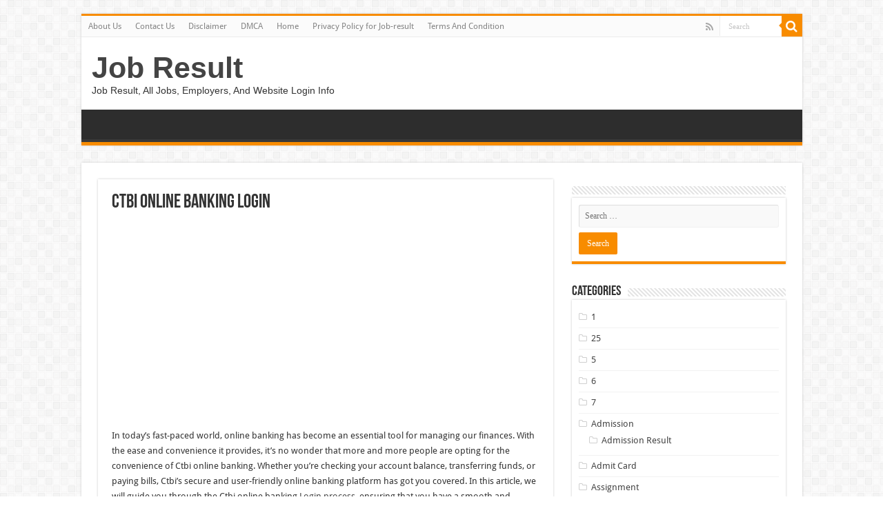

--- FILE ---
content_type: text/html; charset=UTF-8
request_url: https://job-result.com/ctbi-online-banking-login/
body_size: 24479
content:
<!DOCTYPE html><html lang="en-US" prefix="og: https://ogp.me/ns#" prefix="og: http://ogp.me/ns#"><head><meta charset="UTF-8" /><link rel="pingback" href="https://job-result.com/xmlrpc.php" /><meta property="og:title" content="Ctbi Online Banking Login - Job Result"/><meta property="og:type" content="article"/><meta property="og:description" content="In today's fast-paced world, online banking has become an essential tool for managing our finances."/><meta property="og:url" content="https://job-result.com/ctbi-online-banking-login/"/><meta property="og:site_name" content="Job Result"/><meta property="og:image" content="https://job-result.com/wp-content/uploads/2023/09/1694369961Ctbi_Online_Banking_Login.png" /><title>Ctbi Online Banking Login</title><meta name="description" content="In today&#039;s fast-paced world, online banking has become an essential tool for managing our finances. With the ease and convenience it provides, it&#039;s no wonder"/><meta name="robots" content="follow, index, max-snippet:-1, max-video-preview:-1, max-image-preview:large"/><link rel="canonical" href="https://job-result.com/ctbi-online-banking-login/" /><meta property="og:locale" content="en_US" /><meta property="og:type" content="article" /><meta property="og:title" content="Ctbi Online Banking Login" /><meta property="og:description" content="In today&#039;s fast-paced world, online banking has become an essential tool for managing our finances. With the ease and convenience it provides, it&#039;s no wonder" /><meta property="og:url" content="https://job-result.com/ctbi-online-banking-login/" /><meta property="og:site_name" content="Job Result" /><meta property="article:publisher" content="https://www.facebook.com/jobnews24hour" /><meta property="article:author" content="https://www.facebook.com/mehedidreams" /><meta property="article:section" content="Login Page" /><meta property="og:updated_time" content="2025-08-23T08:34:31+06:00" /><meta property="article:published_time" content="2024-02-21T11:12:43+06:00" /><meta property="article:modified_time" content="2025-08-23T08:34:31+06:00" /><meta name="twitter:card" content="summary_large_image" /><meta name="twitter:title" content="Ctbi Online Banking Login" /><meta name="twitter:description" content="In today&#039;s fast-paced world, online banking has become an essential tool for managing our finances. With the ease and convenience it provides, it&#039;s no wonder" /><meta name="twitter:site" content="@login" /><meta name="twitter:creator" content="@login" /><meta name="twitter:label1" content="Written by" /><meta name="twitter:data1" content="Md Mehedi Hasan" /><meta name="twitter:label2" content="Time to read" /><meta name="twitter:data2" content="7 minutes" /> <script type="application/ld+json" class="rank-math-schema">{"@context":"https://schema.org","@graph":[{"@type":"Place","@id":"https://job-result.com/#place","address":{"@type":"PostalAddress","streetAddress":"C O MD Kalam Uddin near Chatra High","addressLocality":"School Uttorpara Horipur Chatra Shibganj","addressRegion":"Chapainawabganj","postalCode":"6341","addressCountry":"Bangladesh"}},{"@type":"Organization","@id":"https://job-result.com/#organization","name":"Job Result","url":"https://job-result.com","sameAs":["https://www.facebook.com/jobnews24hour","https://twitter.com/login"],"email":"mehedi.msa2590@gmail.com","address":{"@type":"PostalAddress","streetAddress":"C O MD Kalam Uddin near Chatra High","addressLocality":"School Uttorpara Horipur Chatra Shibganj","addressRegion":"Chapainawabganj","postalCode":"6341","addressCountry":"Bangladesh"},"logo":{"@type":"ImageObject","@id":"https://job-result.com/#logo","url":"https://job-result.com/wp-content/uploads/2024/03/logo-color-1.png","contentUrl":"https://job-result.com/wp-content/uploads/2024/03/logo-color-1.png","caption":"Job Result","inLanguage":"en-US"},"location":{"@id":"https://job-result.com/#place"}},{"@type":"WebSite","@id":"https://job-result.com/#website","url":"https://job-result.com","name":"Job Result","alternateName":"JobResult","publisher":{"@id":"https://job-result.com/#organization"},"inLanguage":"en-US"},{"@type":"ImageObject","@id":"https://job-result.com/wp-content/uploads/2023/09/1694369961Ctbi_Online_Banking_Login.png","url":"https://job-result.com/wp-content/uploads/2023/09/1694369961Ctbi_Online_Banking_Login.png","width":"300","height":"100","caption":"Ctbi Online Banking Login","inLanguage":"en-US"},{"@type":"BreadcrumbList","@id":"https://job-result.com/ctbi-online-banking-login/#breadcrumb","itemListElement":[{"@type":"ListItem","position":"1","item":{"@id":"https://job-result.com","name":"Home"}},{"@type":"ListItem","position":"2","item":{"@id":"https://job-result.com/category/login-page/","name":"Login Page"}},{"@type":"ListItem","position":"3","item":{"@id":"https://job-result.com/ctbi-online-banking-login/","name":"Ctbi Online Banking Login"}}]},{"@type":"WebPage","@id":"https://job-result.com/ctbi-online-banking-login/#webpage","url":"https://job-result.com/ctbi-online-banking-login/","name":"Ctbi Online Banking Login","datePublished":"2024-02-21T11:12:43+06:00","dateModified":"2025-08-23T08:34:31+06:00","isPartOf":{"@id":"https://job-result.com/#website"},"primaryImageOfPage":{"@id":"https://job-result.com/wp-content/uploads/2023/09/1694369961Ctbi_Online_Banking_Login.png"},"inLanguage":"en-US","breadcrumb":{"@id":"https://job-result.com/ctbi-online-banking-login/#breadcrumb"}},{"@type":"Person","@id":"https://job-result.com/author/login/","name":"Md Mehedi Hasan","url":"https://job-result.com/author/login/","image":{"@type":"ImageObject","@id":"https://job-result.com/wp-content/litespeed/avatar/ced2ce4395f850dd44ff9b559a1abe89.jpg?ver=1769004942","url":"https://job-result.com/wp-content/litespeed/avatar/ced2ce4395f850dd44ff9b559a1abe89.jpg?ver=1769004942","caption":"Md Mehedi Hasan","inLanguage":"en-US"},"sameAs":["https://www.facebook.com/mehedidreams"],"worksFor":{"@id":"https://job-result.com/#organization"}},{"@type":"Article","headline":"Ctbi Online Banking Login","datePublished":"2024-02-21T11:12:43+06:00","dateModified":"2025-08-23T08:34:31+06:00","articleSection":"How To, Login Page","author":{"@id":"https://job-result.com/author/login/","name":"Md Mehedi Hasan"},"publisher":{"@id":"https://job-result.com/#organization"},"description":"In today&#039;s fast-paced world, online banking has become an essential tool for managing our finances. With the ease and convenience it provides, it&#039;s no wonder","name":"Ctbi Online Banking Login","@id":"https://job-result.com/ctbi-online-banking-login/#richSnippet","isPartOf":{"@id":"https://job-result.com/ctbi-online-banking-login/#webpage"},"image":{"@id":"https://job-result.com/wp-content/uploads/2023/09/1694369961Ctbi_Online_Banking_Login.png"},"inLanguage":"en-US","mainEntityOfPage":{"@id":"https://job-result.com/ctbi-online-banking-login/#webpage"}}]}</script> <link rel='dns-prefetch' href='//www.googletagmanager.com' /><link rel='dns-prefetch' href='//stats.wp.com' /><link rel='dns-prefetch' href='//fonts.googleapis.com' /><link rel="alternate" type="application/rss+xml" title="Job Result &raquo; Feed" href="https://job-result.com/feed/" /><link rel="alternate" type="application/rss+xml" title="Job Result &raquo; Comments Feed" href="https://job-result.com/comments/feed/" /><link rel="alternate" type="application/rss+xml" title="Job Result &raquo; Ctbi Online Banking Login Comments Feed" href="https://job-result.com/ctbi-online-banking-login/feed/" /><link rel="alternate" title="oEmbed (JSON)" type="application/json+oembed" href="https://job-result.com/wp-json/oembed/1.0/embed?url=https%3A%2F%2Fjob-result.com%2Fctbi-online-banking-login%2F" /><link rel="alternate" title="oEmbed (XML)" type="text/xml+oembed" href="https://job-result.com/wp-json/oembed/1.0/embed?url=https%3A%2F%2Fjob-result.com%2Fctbi-online-banking-login%2F&#038;format=xml" /><link data-optimized="2" rel="stylesheet" href="https://job-result.com/wp-content/litespeed/css/b015dfcb257e5867c55dd284dfb569ff.css?ver=7aba5" /> <script type="text/javascript" src="https://job-result.com/wp-includes/js/jquery/jquery.min.js" id="jquery-core-js"></script> <script data-optimized="1" type="text/javascript" src="https://job-result.com/wp-content/litespeed/js/ae389c52d2b449fd9af27d2666345899.js?ver=45899" id="jquery-migrate-js" defer data-deferred="1"></script> <script data-optimized="1" type="text/javascript" src="https://job-result.com/wp-content/litespeed/js/2e621b7c94f00c9f86e67204b1b015ff.js?ver=015ff" id="acc-conditional-typo-js" defer data-deferred="1"></script> 
 <script type="text/javascript" src="https://www.googletagmanager.com/gtag/js?id=GT-NBPRFP22" id="google_gtagjs-js" defer data-deferred="1"></script> <script type="text/javascript" id="google_gtagjs-js-after" src="[data-uri]" defer></script> <link rel="https://api.w.org/" href="https://job-result.com/wp-json/" /><link rel="alternate" title="JSON" type="application/json" href="https://job-result.com/wp-json/wp/v2/posts/109313" /><link rel="EditURI" type="application/rsd+xml" title="RSD" href="https://job-result.com/xmlrpc.php?rsd" /><meta name="generator" content="WordPress 6.9" /><link rel='shortlink' href='https://job-result.com/?p=109313' /><meta name="generator" content="Site Kit by Google 1.164.0" /><script async src="https://pagead2.googlesyndication.com/pagead/js/adsbygoogle.js?client=ca-pub-1914502091620871"
     crossorigin="anonymous"></script> <meta name="p:domain_verify" content="cad893a43617c0e8eabccabfacbe3548"/><meta name="google-site-verification" content="UnUsi91hdAPdofpbxuaKyxanAXbHiQ1OX04hxiPAH6s" />
 <script src="https://www.googletagmanager.com/gtag/js?id=G-G918FH542G" defer data-deferred="1"></script>  <script>(function(w,d,s,l,i){w[l]=w[l]||[];w[l].push({'gtm.start':
new Date().getTime(),event:'gtm.js'});var f=d.getElementsByTagName(s)[0],
j=d.createElement(s),dl=l!='dataLayer'?'&l='+l:'';j.async=true;j.src=
'https://www.googletagmanager.com/gtm.js?id='+i+dl;f.parentNode.insertBefore(j,f);
})(window,document,'script','dataLayer','GTM-PJMTV669');</script>  <script src="[data-uri]" defer></script> <meta name='dmca-site-verification' content='Uk8rOStYcEE0S2dJT25HZDcxWXlQQT090' /><link rel="shortcut icon" href="https://job-result.com/wp-content/themes/sahifa/favicon.ico" title="Favicon" />
<!--[if IE]> <script type="text/javascript">jQuery(document).ready(function (){ jQuery(".menu-item").has("ul").children("a").attr("aria-haspopup", "true");});</script> <![endif]-->
<!--[if lt IE 9]> <script src="https://job-result.com/wp-content/themes/sahifa/js/html5.js"></script> <script src="https://job-result.com/wp-content/themes/sahifa/js/selectivizr-min.js"></script> <![endif]-->
<!--[if IE 9]><link rel="stylesheet" type="text/css" media="all" href="https://job-result.com/wp-content/themes/sahifa/css/ie9.css" />
<![endif]-->
<!--[if IE 8]><link rel="stylesheet" type="text/css" media="all" href="https://job-result.com/wp-content/themes/sahifa/css/ie8.css" />
<![endif]-->
<!--[if IE 7]><link rel="stylesheet" type="text/css" media="all" href="https://job-result.com/wp-content/themes/sahifa/css/ie7.css" />
<![endif]--><meta http-equiv="X-UA-Compatible" content="IE=edge,chrome=1" /><meta name="viewport" content="width=device-width, initial-scale=1.0" /> <script type="text/javascript" src="[data-uri]" defer></script> <meta name="google-adsense-platform-account" content="ca-host-pub-2644536267352236"><meta name="google-adsense-platform-domain" content="sitekit.withgoogle.com"><meta name="onesignal" content="wordpress-plugin"/> <script src="[data-uri]" defer></script>  <script type="text/javascript">/*  */

			( function( w, d, s, l, i ) {
				w[l] = w[l] || [];
				w[l].push( {'gtm.start': new Date().getTime(), event: 'gtm.js'} );
				var f = d.getElementsByTagName( s )[0],
					j = d.createElement( s ), dl = l != 'dataLayer' ? '&l=' + l : '';
				j.async = true;
				j.src = 'https://www.googletagmanager.com/gtm.js?id=' + i + dl;
				f.parentNode.insertBefore( j, f );
			} )( window, document, 'script', 'dataLayer', 'GTM-PJMTV669' );
			
/*  */</script> <link rel="icon" href="https://job-result.com/wp-content/uploads/2024/03/cropped-logo-color-2-32x32.png" sizes="32x32" /><link rel="icon" href="https://job-result.com/wp-content/uploads/2024/03/cropped-logo-color-2-192x192.png" sizes="192x192" /><link rel="apple-touch-icon" href="https://job-result.com/wp-content/uploads/2024/03/cropped-logo-color-2-180x180.png" /><meta name="msapplication-TileImage" content="https://job-result.com/wp-content/uploads/2024/03/cropped-logo-color-2-270x270.png" /><meta name="p:domain_verify" content="cad893a43617c0e8eabccabfacbe3548"/> <script async src="https://pagead2.googlesyndication.com/pagead/js/adsbygoogle.js?client=ca-pub-3759079660221706"
     crossorigin="anonymous"></script></head><body id="top" class="wp-singular post-template-default single single-post postid-109313 single-format-standard wp-theme-sahifa post-image-above-header post-image-aligned-center lazy-enabled"><div class="wrapper-outer"><div class="background-cover"></div><aside id="slide-out"><div class="search-mobile"><form method="get" id="searchform-mobile" action="https://job-result.com/">
<button class="search-button" type="submit" value="Search"><i class="fa fa-search"></i></button>
<input type="text" id="s-mobile" name="s" title="Search" value="Search" onfocus="if (this.value == 'Search') {this.value = '';}" onblur="if (this.value == '') {this.value = 'Search';}"  /></form></div><div class="social-icons">
<a class="ttip-none" title="Rss" href="https://job-result.com/feed/" target="_blank"><i class="fa fa-rss"></i></a></div><div id="mobile-menu" ></div></aside><div id="wrapper" class="boxed"><div class="inner-wrapper"><header id="theme-header" class="theme-header"><div id="top-nav" class="top-nav"><div class="container"><div class="menu"><ul><li class="page_item page-item-9447"><a href="https://job-result.com/about-us/">About Us</a></li><li class="page_item page-item-9451"><a href="https://job-result.com/contact-us/">Contact Us</a></li><li class="page_item page-item-169734"><a href="https://job-result.com/disclaimer/">Disclaimer</a></li><li class="page_item page-item-169736"><a href="https://job-result.com/dmca/">DMCA</a></li><li class="page_item page-item-212562"><a href="https://job-result.com/">Home</a></li><li class="page_item page-item-3"><a href="https://job-result.com/privacy-policy/">Privacy Policy for Job-result</a></li><li class="page_item page-item-169732"><a href="https://job-result.com/terms-and-condition/">Terms And Condition</a></li></ul></div><div class="search-block"><form method="get" id="searchform-header" action="https://job-result.com/">
<button class="search-button" type="submit" value="Search"><i class="fa fa-search"></i></button>
<input class="search-live" type="text" id="s-header" name="s" title="Search" value="Search" onfocus="if (this.value == 'Search') {this.value = '';}" onblur="if (this.value == '') {this.value = 'Search';}"  /></form></div><div class="social-icons">
<a class="ttip-none" title="Rss" href="https://job-result.com/feed/" target="_blank"><i class="fa fa-rss"></i></a></div></div></div><div class="header-content"><a id="slide-out-open" class="slide-out-open" href="#"><span></span></a><div class="logo"><h2>				<a  href="https://job-result.com/">Job Result</a>
<span>Job Result, All Jobs, Employers, And Website Login Info</span></h2></div><div class="clear"></div></div><nav id="main-nav"><div class="container"></div></nav></header><div id="main-content" class="container"><div class="content"><article class="post-listing post-109313 post type-post status-publish format-standard has-post-thumbnail  category-login-page category-how-to" id="the-post"><div class="post-inner"><h1 class="name post-title entry-title"><span itemprop="name">Ctbi Online Banking Login</span></h1><div class="entry"><div class="share-post">
<span class="share-text">Share</span> <script src="[data-uri]" defer></script> <ul class="normal-social"></ul><div class="clear"></div></div><div class='code-block code-block-1' style='margin: 8px auto; text-align: center; display: block; clear: both;'> <script async src="https://pagead2.googlesyndication.com/pagead/js/adsbygoogle.js?client=ca-pub-1914502091620871"
     crossorigin="anonymous"></script> 
<ins class="adsbygoogle"
style="display:block"
data-ad-client="ca-pub-1914502091620871"
data-ad-slot="8198499349"
data-ad-format="auto"
data-full-width-responsive="true"></ins> <script>(adsbygoogle = window.adsbygoogle || []).push({});</script></div><p>In today&#8217;s fast-paced world, online banking has become an essential tool for managing our finances. With the ease and convenience it provides, it&#8217;s no wonder that more and more people are opting for the convenience of Ctbi online banking. Whether you&#8217;re checking your account balance, transferring funds, or paying bills, Ctbi&#8217;s secure and user-friendly online banking platform has got you covered. In this article, we will guide you through the Ctbi online banking <a href="https://job-result.com/">Login process</a>, ensuring that you have a smooth and seamless online banking experience. So, buckle up and get ready to explore the world of Ctbi online banking, where your financial management will become effortless and efficient.</p><div id="ez-toc-container" class="ez-toc-v2_0_76 counter-hierarchy ez-toc-counter ez-toc-grey ez-toc-container-direction"><div class="ez-toc-title-container"><p class="ez-toc-title" style="cursor:inherit">Table of Contents:</p>
<span class="ez-toc-title-toggle"><a href="#" class="ez-toc-pull-right ez-toc-btn ez-toc-btn-xs ez-toc-btn-default ez-toc-toggle" aria-label="Toggle Table of Content"><span class="ez-toc-js-icon-con"><span class=""><span class="eztoc-hide" style="display:none;">Toggle</span><span class="ez-toc-icon-toggle-span"><svg style="fill: #999999;color:#999999" xmlns="http://www.w3.org/2000/svg" class="list-377408" width="20px" height="20px" viewBox="0 0 24 24" fill="none"><path d="M6 6H4v2h2V6zm14 0H8v2h12V6zM4 11h2v2H4v-2zm16 0H8v2h12v-2zM4 16h2v2H4v-2zm16 0H8v2h12v-2z" fill="currentColor"></path></svg><svg style="fill: #999999;color:#999999" class="arrow-unsorted-368013" xmlns="http://www.w3.org/2000/svg" width="10px" height="10px" viewBox="0 0 24 24" version="1.2" baseProfile="tiny"><path d="M18.2 9.3l-6.2-6.3-6.2 6.3c-.2.2-.3.4-.3.7s.1.5.3.7c.2.2.4.3.7.3h11c.3 0 .5-.1.7-.3.2-.2.3-.5.3-.7s-.1-.5-.3-.7zM5.8 14.7l6.2 6.3 6.2-6.3c.2-.2.3-.5.3-.7s-.1-.5-.3-.7c-.2-.2-.4-.3-.7-.3h-11c-.3 0-.5.1-.7.3-.2.2-.3.5-.3.7s.1.5.3.7z"/></svg></span></span></span></a></span></div><nav><ul class='ez-toc-list ez-toc-list-level-1 eztoc-toggle-hide-by-default' ><li class='ez-toc-page-1 ez-toc-heading-level-2'><a class="ez-toc-link ez-toc-heading-1" href="#Ctbi_Online_Banking_Login_Process_Online_Step_by_Step" >Ctbi Online Banking Login Process Online Step by Step:</a></li><li class='ez-toc-page-1 ez-toc-heading-level-2'><a class="ez-toc-link ez-toc-heading-2" href="#Online_Banking_Login" >Online Banking Login</a></li><li class='ez-toc-page-1 ez-toc-heading-level-2'><a class="ez-toc-link ez-toc-heading-3" href="#Internet_Banking" >Internet Banking</a></li><li class='ez-toc-page-1 ez-toc-heading-level-2'><a class="ez-toc-link ez-toc-heading-4" href="#CTBC_Bank_Retail_e-banking_LOGIN" >CTBC Bank Retail e-banking:LOGIN</a></li><li class='ez-toc-page-1 ez-toc-heading-level-2'><a class="ez-toc-link ez-toc-heading-5" href="#Community_Trust_Bank_%E2%80%93_Apps_on_Google_Play" >Community Trust Bank &#8211; Apps on Google Play</a></li><li class='ez-toc-page-1 ez-toc-heading-level-2'><a class="ez-toc-link ez-toc-heading-6" href="#CTBI_Mobile_on_the_App_Store" >CTBI Mobile on the App Store</a></li><li class='ez-toc-page-1 ez-toc-heading-level-2'><a class="ez-toc-link ez-toc-heading-7" href="#CTBC_E-Banking_Log_in_to_Internet_Banking" >CTBC E-Banking:Log in to Internet Banking</a></li><li class='ez-toc-page-1 ez-toc-heading-level-2'><a class="ez-toc-link ez-toc-heading-8" href="#ctbi-bibbiz-businessonline-banking-servicescom" >ctbi-bib.biz-business.online-banking-services.com</a></li><li class='ez-toc-page-1 ez-toc-heading-level-2'><a class="ez-toc-link ez-toc-heading-9" href="#mortgage_center_home" >mortgage center home</a></li><li class='ez-toc-page-1 ez-toc-heading-level-2'><a class="ez-toc-link ez-toc-heading-10" href="#CTBI_Online_Banking_Login_Guide" >CTBI Online Banking Login Guide</a></li><li class='ez-toc-page-1 ez-toc-heading-level-2'><a class="ez-toc-link ez-toc-heading-11" href="#Community_Trust_Bank_Online_Banking_Login_%E2%80%93_CC_Bank" >Community Trust Bank Online Banking Login &#8211; CC Bank</a></li><li class='ez-toc-page-1 ez-toc-heading-level-2'><a class="ez-toc-link ez-toc-heading-12" href="#Community_Trust_Bancorp_Inc_CTBI_Company_Profile_%E2%80%A6" >Community Trust Bancorp, Inc. (CTBI) Company Profile &amp; &#8230;</a></li><li class='ez-toc-page-1 ez-toc-heading-level-2'><a class="ez-toc-link ez-toc-heading-13" href="#Commentybank" >Commentybank</a></li><li class='ez-toc-page-1 ez-toc-heading-level-2'><a class="ez-toc-link ez-toc-heading-14" href="#Community_Trust_Bank_Online_Login" >Community Trust Bank Online Login</a></li><li class='ez-toc-page-1 ez-toc-heading-level-2'><a class="ez-toc-link ez-toc-heading-15" href="#Community_Trust_Bank_Inc_Login" >Community Trust Bank, Inc. : Login</a></li><li class='ez-toc-page-1 ez-toc-heading-level-2'><a class="ez-toc-link ez-toc-heading-16" href="#Ctbi_Online_Login" >Ctbi Online Login</a></li><li class='ez-toc-page-1 ez-toc-heading-level-2'><a class="ez-toc-link ez-toc-heading-17" href="#Community_Trust_Bank_Online_Banking_Login_%E2%8B%86_Login_Bank" >Community Trust Bank Online Banking Login ⋆ Login Bank</a></li><li class='ez-toc-page-1 ez-toc-heading-level-2'><a class="ez-toc-link ez-toc-heading-18" href="#Commentybank-2" >Commentybank</a></li><li class='ez-toc-page-1 ez-toc-heading-level-2'><a class="ez-toc-link ez-toc-heading-19" href="#Book_a_Health_safety_and_environment_test" >Book a Health, safety and environment test</a></li><li class='ez-toc-page-1 ez-toc-heading-level-2'><a class="ez-toc-link ez-toc-heading-20" href="#CCBI_Individu_Internet_Banking" >CCBI Individu Internet Banking</a></li><li class='ez-toc-page-1 ez-toc-heading-level-2'><a class="ez-toc-link ez-toc-heading-21" href="#Travel_Visas_and_US_Passports_for_Business_Travel_and_%E2%80%A6" >Travel Visas and US Passports for Business Travel and &#8230;</a></li><li class='ez-toc-page-1 ez-toc-heading-level-2'><a class="ez-toc-link ez-toc-heading-22" href="#FAQs" >FAQs:</a><ul class='ez-toc-list-level-3' ><li class='ez-toc-heading-level-3'><a class="ez-toc-link ez-toc-heading-23" href="#1_How_do_I_login_to_my_CTBI_online_banking_account" >1. How do I login to my CTBI online banking account?</a></li><li class='ez-toc-page-1 ez-toc-heading-level-3'><a class="ez-toc-link ez-toc-heading-24" href="#2_What_should_I_do_if_I_forget_my_CTBI_online_banking_login_credentials" >2. What should I do if I forget my CTBI online banking login credentials?</a></li><li class='ez-toc-page-1 ez-toc-heading-level-3'><a class="ez-toc-link ez-toc-heading-25" href="#3_Can_I_use_my_CTBI_online_banking_login_on_multiple_devices" >3. Can I use my CTBI online banking login on multiple devices?</a></li><li class='ez-toc-page-1 ez-toc-heading-level-3'><a class="ez-toc-link ez-toc-heading-26" href="#4_Is_CTBI_online_banking_secure" >4. Is CTBI online banking secure?</a></li><li class='ez-toc-page-1 ez-toc-heading-level-3'><a class="ez-toc-link ez-toc-heading-27" href="#5_What_features_are_available_through_CTBI_online_banking" >5. What features are available through CTBI online banking?</a></li><li class='ez-toc-page-1 ez-toc-heading-level-3'><a class="ez-toc-link ez-toc-heading-28" href="#6_Can_I_set_up_account_alerts_through_CTBI_online_banking" >6. Can I set up account alerts through CTBI online banking?</a></li><li class='ez-toc-page-1 ez-toc-heading-level-3'><a class="ez-toc-link ez-toc-heading-29" href="#7_How_can_I_enhance_the_security_of_my_CTBI_online_banking_login" >7. How can I enhance the security of my CTBI online banking login?</a></li></ul></li><li class='ez-toc-page-1 ez-toc-heading-level-2'><a class="ez-toc-link ez-toc-heading-30" href="#Conclusion" >Conclusion:</a></li></ul></nav></div><h2><span class="ez-toc-section" id="Ctbi_Online_Banking_Login_Process_Online_Step_by_Step"></span>Ctbi Online Banking Login Process Online Step by Step:<span class="ez-toc-section-end"></span></h2><p>To access your Ctbi Online Banking account, follow these simple steps:</p><div class='code-block code-block-2' style='margin: 8px auto; text-align: center; display: block; clear: both;'> <script async src="https://pagead2.googlesyndication.com/pagead/js/adsbygoogle.js?client=ca-pub-1914502091620871"
     crossorigin="anonymous"></script> 
<ins class="adsbygoogle"
style="display:block"
data-ad-client="ca-pub-1914502091620871"
data-ad-slot="8198499349"
data-ad-format="auto"
data-full-width-responsive="true"></ins> <script>(adsbygoogle = window.adsbygoogle || []).push({});</script></div><p>Step 1: Open your preferred web browser and go to the Ctbi Online Banking website.</p><p>Step 2: On the homepage, you will see a designated login area. Enter your username and password in the respective fields.</p><p>Step 3: Once you have entered your login credentials, click on the &#8220;Login&#8221; button.</p><p>Step 4: If the provided information is correct, you will be redirected to your Ctbi Online Banking account dashboard. Here, you can manage your finances, view account balances, transfer funds, and perform other banking activities.</p><p><strong>Retrieving a forgotten username or password:</strong></p><div class='code-block code-block-3' style='margin: 8px auto; text-align: center; display: block; clear: both;'> <script async src="https://pagead2.googlesyndication.com/pagead/js/adsbygoogle.js?client=ca-pub-1914502091620871"
     crossorigin="anonymous"></script> 
<ins class="adsbygoogle"
style="display:block"
data-ad-client="ca-pub-1914502091620871"
data-ad-slot="8198499349"
data-ad-format="auto"
data-full-width-responsive="true"></ins> <script>(adsbygoogle = window.adsbygoogle || []).push({});</script></div><p>Step 1: If you have forgotten your username or password, click on the &#8220;Forgot Username/Password&#8221; link located below the login fields.</p><p>Step 2: You will be redirected to a password recovery page. Here, you will need to verify your identity by providing the required information, such as your account number, social security number, or other specific details.</p><p>Step 3: Once you have verified your identity, you will be prompted to create a new password or retrieve your forgotten username. Follow the on-screen instructions to complete the process.</p><p>Step 4: After successfully resetting your password or retrieving your username, you can now use the new login credentials to access your Ctbi Online Banking account.</p><p>By following these step-by-step instructions, you can easily log in to your Ctbi Online Banking account and retrieve any forgotten login information, ensuring a seamless and secure online banking experience.<img decoding="async" class="aligncenter" src="https://job-result.com/wp-content/uploads/2023/09/1694369961Ctbi_Online_Banking_Login.png" alt="Ctbi Online Banking Login" /></p><h2 class="h2"><span class="ez-toc-section" id="Online_Banking_Login"></span>Online Banking Login<span class="ez-toc-section-end"></span></h2><pre class="wp-block-preformatted h1"><a href="https://www.ctbi.com" target="_blank" rel="noopener">https://www.ctbi.com</a></pre><p>Login Portals Account Access. Select your account, Personal Internet Banking, Business Internet Banking, Participant Retirement Website, Brokerage Accounts &#8230;</p><h2 class="h2"><span class="ez-toc-section" id="Internet_Banking"></span>Internet Banking<span class="ez-toc-section-end"></span></h2><pre class="wp-block-preformatted h1">https://www.ctbi.com</pre><p>CTB Internet Banking gives you the power to transfer money, pay bills, and more, &#8230; Every time you login, you can view a daily update of the transaction &#8230;</p><h2 class="h2"><span class="ez-toc-section" id="CTBC_Bank_Retail_e-banking_LOGIN"></span>CTBC Bank Retail e-banking:LOGIN<span class="ez-toc-section-end"></span></h2><pre class="wp-block-preformatted h1">https://ebanking.ctbcbank.co.id</pre><p>Login ke Internet Banking &#8230; Pastikan hal berikut sebelum login : Alamat URL pada browser adalah https://ebanking.ctbcbank.co.id/personal.</p><h2 class="h2"><span class="ez-toc-section" id="Community_Trust_Bank_%E2%80%93_Apps_on_Google_Play"></span>Community Trust Bank &#8211; Apps on Google Play<span class="ez-toc-section-end"></span></h2><pre class="wp-block-preformatted h1">https://play.google.com</pre><p>Start banking wherever you are with CTBI Mobile for Android! Available to all Community Trust Bank online banking customers, CTBI Mobile allows you to check &#8230;</p><h2 class="h2"><span class="ez-toc-section" id="CTBI_Mobile_on_the_App_Store"></span>CTBI Mobile on the App Store<span class="ez-toc-section-end"></span></h2><pre class="wp-block-preformatted h1">https://apps.apple.com</pre><p>Available to all CTBI Mobile online banking customers CTBI Mobile allows you to check balances, make transfers, pay bills and find locations. Need to find a &#8230;</p><h2 class="h2"><span class="ez-toc-section" id="CTBC_E-Banking_Log_in_to_Internet_Banking"></span>CTBC E-Banking:Log in to Internet Banking<span class="ez-toc-section-end"></span></h2><pre class="wp-block-preformatted h1">https://ebanking.ctbcbank.co.id</pre><p>Login ke Internet Banking. Corporate Id*. User ID*. Login Password*. Virtual Keypad. Language: Preferred Language, English. Forgot Password?</p><h2 class="h2"><span class="ez-toc-section" id="ctbi-bibbiz-businessonline-banking-servicescom"></span>ctbi-bib.biz-business.online-banking-services.com<span class="ez-toc-section-end"></span></h2><pre class="wp-block-preformatted h1">https://www.similarweb.com</pre><p>ctbi-bib.biz-business.online-banking-services.com is ranked #0 in the Unknown category and #0 globally in June 2023.</p><h2 class="h2"><span class="ez-toc-section" id="mortgage_center_home"></span>mortgage center home<span class="ez-toc-section-end"></span></h2><pre class="wp-block-preformatted h1">https://ctbi.mymortgage-online.com</pre><p>Whether you&#8217;re planning to purchase your first home, build a new home or hoping to set up a new residence, Community Trust Bank provides a variety of terms &#8230;</p><h2 class="h2"><span class="ez-toc-section" id="CTBI_Online_Banking_Login_Guide"></span>CTBI Online Banking Login Guide<span class="ez-toc-section-end"></span></h2><pre class="wp-block-preformatted h1">https://banknearme.today</pre><p>After CTBI Online Banking login, you can find ATMs near you, deposit checks and make transactions on the go, pay your bills easily, check your Account &#8230;</p><h2 class="h2"><span class="ez-toc-section" id="Community_Trust_Bank_Online_Banking_Login_%E2%80%93_CC_Bank"></span>Community Trust Bank Online Banking Login &#8211; CC Bank<span class="ez-toc-section-end"></span></h2><pre class="wp-block-preformatted h1">https://ccbank.us</pre><p>Step 2- In the homepage, Click on the GO button shown below in the Log In section · Step 3- Please enter your User Id in the shown field, then click Continue.</p><h2 class="h2"><span class="ez-toc-section" id="Community_Trust_Bancorp_Inc_CTBI_Company_Profile_%E2%80%A6"></span>Community Trust Bancorp, Inc. (CTBI) Company Profile &amp; &#8230;<span class="ez-toc-section-end"></span></h2><pre class="wp-block-preformatted h1">https://finance.yahoo.com</pre><p>See the company profile for Community Trust Bancorp, Inc. (CTBI) including business &#8230; as well as mobile, internet banking, and e-statement services.</p><h2 class="h2"><span class="ez-toc-section" id="Commentybank"></span>Commentybank<span class="ez-toc-section-end"></span></h2><pre class="wp-block-preformatted h1">https://verzeichnis-deutscher-werbeagenturen.de</pre><p>You can use online banking to: Organize your finances with customizable dashboards. &#8230; With your secure login you can: View checking activity (including &#8230;</p><h2 class="h2"><span class="ez-toc-section" id="Community_Trust_Bank_Online_Login"></span>Community Trust Bank Online Login<span class="ez-toc-section-end"></span></h2><pre class="wp-block-preformatted h1">https://loginslink.com</pre><p>Find the official link to Community Trust Bank Online Login. Explore FAQs, troubleshooting, and users feedback about ctbi.com.</p><h2 class="h2"><span class="ez-toc-section" id="Community_Trust_Bank_Inc_Login"></span>Community Trust Bank, Inc. : Login<span class="ez-toc-section-end"></span></h2><pre class="wp-block-preformatted h1">https://ctbi.mortgage-application.net</pre><p>The Internet&#8217;s leading website for home loans, mortgages, electronic lending, and loans using the best mortgage tools on the Internet.</p><h2 class="h2"><span class="ez-toc-section" id="Ctbi_Online_Login"></span>Ctbi Online Login<span class="ez-toc-section-end"></span></h2><pre class="wp-block-preformatted h1">https://login-ed.com</pre><p>https://www.ctbi.com/ctbi/personal-banking/personal-online-services. With Community Trust Bank Internet Banking Service, you can do your banking around the &#8230;</p><h2 class="h2"><span class="ez-toc-section" id="Community_Trust_Bank_Online_Banking_Login_%E2%8B%86_Login_Bank"></span>Community Trust Bank Online Banking Login ⋆ Login Bank<span class="ez-toc-section-end"></span></h2><pre class="wp-block-preformatted h1">https://www.login-bank.org</pre><p>Internet banking from Community Trust bank enables you to transfer money in real time. It also gives you the power to pay bills from anywhere.</p><h2 class="h2"><span class="ez-toc-section" id="Commentybank-2"></span>Commentybank<span class="ez-toc-section-end"></span></h2><pre class="wp-block-preformatted h1">https://commentybank.it-christianvd.de</pre><p>Home &#8211; Community Bank of the Chesapeake Online Banking Login Personal Business Credit Card Wealth Enroll in Online Banking / Forgot your password / Tutorial &#8230;</p><h2 class="h2"><span class="ez-toc-section" id="Book_a_Health_safety_and_environment_test"></span>Book a Health, safety and environment test<span class="ez-toc-section-end"></span></h2><pre class="wp-block-preformatted h1">https://www.citb.co.uk</pre><p>You can book your HS&amp;E test with Pearson VUE online/by phone or directly with your local Internet Test &#8230; The line is closed on Sundays and Bank Holidays.</p><h2 class="h2"><span class="ez-toc-section" id="CCBI_Individu_Internet_Banking"></span>CCBI Individu Internet Banking<span class="ez-toc-section-end"></span></h2><pre class="wp-block-preformatted h1">https://ib.bankccbi.com</pre><p>Jangan membuat Password Internet Banking yang mudah ditebak seperti tanggal lahir. Secure Site. Login Nasabah.</p><h2 class="h2"><span class="ez-toc-section" id="Travel_Visas_and_US_Passports_for_Business_Travel_and_%E2%80%A6"></span>Travel Visas and US Passports for Business Travel and &#8230;<span class="ez-toc-section-end"></span></h2><pre class="wp-block-preformatted h1">https://cibtvisas.com</pre><p>CIBTvisas is the global leader in travel visas and US passports. Millions of international travelers have trusted CIBTvisas to secure their business visas &#8230;</p><p>If you&#8217;re still facing login issues, check out the <a href="https://job-result.com/ctbi-online-banking-login" target="_blank" rel="noreferrer noopener">troubleshooting steps</a> or report the problem for assistance.</p><h2><span class="ez-toc-section" id="FAQs"></span>FAQs:<span class="ez-toc-section-end"></span></h2><h3><span class="ez-toc-section" id="1_How_do_I_login_to_my_CTBI_online_banking_account"></span>1. How do I login to my CTBI online banking account?<span class="ez-toc-section-end"></span></h3><p>To access your CTBI online banking account, visit the official CTBI website and locate the &#8220;Online Banking Login&#8221; section. Enter your username and password in the designated fields, and click on the &#8220;Login&#8221; button to securely access your account.</p><h3><span class="ez-toc-section" id="2_What_should_I_do_if_I_forget_my_CTBI_online_banking_login_credentials"></span>2. What should I do if I forget my CTBI online banking login credentials?<span class="ez-toc-section-end"></span></h3><p>If you forget your CTBI online banking login credentials, don&#8217;t worry. Simply click on the &#8220;Forgot Password&#8221; link on the login page. Follow the provided instructions to reset your password. If you forget your username, contact CTBI customer support for assistance in retrieving it.</p><h3><span class="ez-toc-section" id="3_Can_I_use_my_CTBI_online_banking_login_on_multiple_devices"></span>3. Can I use my CTBI online banking login on multiple devices?<span class="ez-toc-section-end"></span></h3><p>Yes, you can access your CTBI online banking account on multiple devices such as your computer, smartphone, or tablet. Ensure that you have the official CTBI mobile banking app installed on your mobile device to access your account conveniently.</p><h3><span class="ez-toc-section" id="4_Is_CTBI_online_banking_secure"></span>4. Is CTBI online banking secure?<span class="ez-toc-section-end"></span></h3><p>Yes, CTBI online banking prioritizes the security and protection of your personal information. They employ encryption technology and advanced security measures to safeguard your data. Additionally, never share your login credentials with anyone and regularly update your passwords for added security.</p><h3><span class="ez-toc-section" id="5_What_features_are_available_through_CTBI_online_banking"></span>5. What features are available through CTBI online banking?<span class="ez-toc-section-end"></span></h3><p>CTBI online banking offers a range of convenient features, including account balance inquiries, fund transfers between accounts, bill payments, mobile check deposits, eStatement viewing, and transaction history tracking. Explore their website or contact CTBI customer support for more information on available features.</p><h3><span class="ez-toc-section" id="6_Can_I_set_up_account_alerts_through_CTBI_online_banking"></span>6. Can I set up account alerts through CTBI online banking?<span class="ez-toc-section-end"></span></h3><p>Yes, CTBI online banking allows you to set up account alerts to stay informed about various banking activities. You can receive alerts for low balances, deposits, withdrawals, cleared checks, and more. Access the &#8220;Alerts&#8221; section within your online banking account to configure your preferred alerts.</p><h3><span class="ez-toc-section" id="7_How_can_I_enhance_the_security_of_my_CTBI_online_banking_login"></span>7. How can I enhance the security of my CTBI online banking login?<span class="ez-toc-section-end"></span></h3><p>To enhance the security of your CTBI online banking login, consider enabling multi-factor authentication. This adds an extra layer of protection by requiring additional verification, such as a unique code sent to your registered mobile device. Regularly monitor your account activity, avoid using public Wi-Fi networks, and keep your computer and mobile devices updated with the latest security patches.</p><h2><span class="ez-toc-section" id="Conclusion"></span>Conclusion:<span class="ez-toc-section-end"></span></h2><p>Accessing your CTBI online banking account is an effortless process with the right login credentials. This article has outlined the necessary steps and key insights to successfully log in to your account. By visiting the official website and correctly entering your username and password, you can securely manage your finances, make transactions, and access a range of convenient online banking services. Utilizing CTBI&#8217;s online banking platform not only saves time and effort but also provides a secure environment for all your banking needs. So, take advantage of the easy login process and enjoy the benefits of CTBI&#8217;s online banking services today.</p><p><strong>Explain Login Issue or Your Query</strong></p><p>We help community members assist each other with login and availability issues on any website. If you’re having trouble <a href="https://job-result.com/ctbi-online-banking-login/" target="_blank" rel="noreferrer noopener">logging in to Ctbi Online Banking</a> or have questions about Ctbi Online Banking, please share your concerns below.</p><div class='code-block code-block-4' style='margin: 8px auto; text-align: center; display: block; clear: both;'> <script async src="https://pagead2.googlesyndication.com/pagead/js/adsbygoogle.js?client=ca-pub-1914502091620871"
     crossorigin="anonymous"></script> 
<ins class="adsbygoogle"
style="display:block"
data-ad-client="ca-pub-1914502091620871"
data-ad-slot="8198499349"
data-ad-format="auto"
data-full-width-responsive="true"></ins> <script>(adsbygoogle = window.adsbygoogle || []).push({});</script></div></div><div class="share-post">
<span class="share-text">Share</span> <script src="[data-uri]" defer></script> <ul class="normal-social"></ul><div class="clear"></div></div><div class="clear"></div></div> <script type="application/ld+json" class="tie-schema-graph">{"@context":"http:\/\/schema.org","@type":"Article","dateCreated":"2024-02-21T11:12:43+06:00","datePublished":"2024-02-21T11:12:43+06:00","dateModified":"2025-08-23T08:34:31+06:00","headline":"Ctbi Online Banking Login","name":"Ctbi Online Banking Login","keywords":[],"url":"https:\/\/job-result.com\/ctbi-online-banking-login\/","description":"In today's fast-paced world, online banking has become an essential tool for managing our finances. With the ease and convenience it provides, it's no wonder that more and more people are opting for t","copyrightYear":"2024","publisher":{"@id":"#Publisher","@type":"Organization","name":"Job Result","logo":{"@type":"ImageObject","url":"https:\/\/job-result.com\/wp-content\/themes\/sahifa\/images\/logo@2x.png"}},"sourceOrganization":{"@id":"#Publisher"},"copyrightHolder":{"@id":"#Publisher"},"mainEntityOfPage":{"@type":"WebPage","@id":"https:\/\/job-result.com\/ctbi-online-banking-login\/"},"author":{"@type":"Person","name":"Md Mehedi Hasan","url":"https:\/\/job-result.com\/author\/login\/"},"articleSection":"Login Page,How To","articleBody":"In today's fast-paced world, online banking has become an essential tool for managing our finances. With the ease and convenience it provides, it's no wonder that more and more people are opting for the convenience of Ctbi online banking. Whether you're checking your account balance, transferring funds, or paying bills, Ctbi's secure and user-friendly online banking platform has got you covered. In this article, we will guide you through the Ctbi online banking Login process, ensuring that you have a smooth and seamless online banking experience. So, buckle up and get ready to explore the world of Ctbi online banking, where your financial management will become effortless and efficient.\nCtbi Online Banking Login Process Online Step by Step:\nTo access your Ctbi Online Banking account, follow these simple steps:\n\nStep 1: Open your preferred web browser and go to the Ctbi Online Banking website.\n\nStep 2: On the homepage, you will see a designated login area. Enter your username and password in the respective fields.\n\nStep 3: Once you have entered your login credentials, click on the \"Login\" button.\n\nStep 4: If the provided information is correct, you will be redirected to your Ctbi Online Banking account dashboard. Here, you can manage your finances, view account balances, transfer funds, and perform other banking activities.\n\nRetrieving a forgotten username or password:\n\nStep 1: If you have forgotten your username or password, click on the \"Forgot Username\/Password\" link located below the login fields.\n\nStep 2: You will be redirected to a password recovery page. Here, you will need to verify your identity by providing the required information, such as your account number, social security number, or other specific details.\n\nStep 3: Once you have verified your identity, you will be prompted to create a new password or retrieve your forgotten username. Follow the on-screen instructions to complete the process.\n\nStep 4: After successfully resetting your password or retrieving your username, you can now use the new login credentials to access your Ctbi Online Banking account.\n\nBy following these step-by-step instructions, you can easily log in to your Ctbi Online Banking account and retrieve any forgotten login information, ensuring a seamless and secure online banking experience.\nOnline Banking Login\nhttps:\/\/www.ctbi.com\nLogin Portals Account Access. Select your account, Personal Internet Banking, Business Internet Banking, Participant Retirement Website, Brokerage Accounts\u00a0...\nInternet Banking\nhttps:\/\/www.ctbi.com\nCTB Internet Banking gives you the power to transfer money, pay bills, and more, ... Every time you login, you can view a daily update of the transaction\u00a0...\nCTBC Bank Retail e-banking:LOGIN\nhttps:\/\/ebanking.ctbcbank.co.id\nLogin ke Internet Banking ... Pastikan hal berikut sebelum login : Alamat URL pada browser adalah https:\/\/ebanking.ctbcbank.co.id\/personal.\nCommunity Trust Bank - Apps on Google Play\nhttps:\/\/play.google.com\nStart banking wherever you are with CTBI Mobile for Android! Available to all Community Trust Bank online banking customers, CTBI Mobile allows you to check\u00a0...\nCTBI Mobile on the App Store\nhttps:\/\/apps.apple.com\nAvailable to all CTBI Mobile online banking customers CTBI Mobile allows you to check balances, make transfers, pay bills and find locations. Need to find a\u00a0...\nCTBC E-Banking:Log in to Internet Banking\nhttps:\/\/ebanking.ctbcbank.co.id\nLogin ke Internet Banking. Corporate Id*. User ID*. Login Password*. Virtual Keypad. Language: Preferred Language, English. Forgot Password?\nctbi-bib.biz-business.online-banking-services.com\nhttps:\/\/www.similarweb.com\nctbi-bib.biz-business.online-banking-services.com is ranked #0 in the Unknown category and #0 globally in June 2023.\nmortgage center home\nhttps:\/\/ctbi.mymortgage-online.com\nWhether you're planning to purchase your first home, build a new home or hoping to set up a new residence, Community Trust Bank provides a variety of terms\u00a0...\nCTBI Online Banking Login Guide\nhttps:\/\/banknearme.today\nAfter CTBI Online Banking login, you can find ATMs near you, deposit checks and make transactions on the go, pay your bills easily, check your Account\u00a0...\nCommunity Trust Bank Online Banking Login - CC Bank\nhttps:\/\/ccbank.us\nStep 2- In the homepage, Click on the GO button shown below in the Log In section \u00b7 Step 3- Please enter your User Id in the shown field, then click Continue.\nCommunity Trust Bancorp, Inc. (CTBI) Company Profile &amp; ...\nhttps:\/\/finance.yahoo.com\nSee the company profile for Community Trust Bancorp, Inc. (CTBI) including business ... as well as mobile, internet banking, and e-statement services.\nCommentybank\nhttps:\/\/verzeichnis-deutscher-werbeagenturen.de\nYou can use online banking to: Organize your finances with customizable dashboards. ... With your secure login you can: View checking activity (including\u00a0...\nCommunity Trust Bank Online Login\nhttps:\/\/loginslink.com\nFind the official link to Community Trust Bank Online Login. Explore FAQs, troubleshooting, and users feedback about ctbi.com.\nCommunity Trust Bank, Inc. : Login\nhttps:\/\/ctbi.mortgage-application.net\nThe Internet's leading website for home loans, mortgages, electronic lending, and loans using the best mortgage tools on the Internet.\nCtbi Online Login\nhttps:\/\/login-ed.com\nhttps:\/\/www.ctbi.com\/ctbi\/personal-banking\/personal-online-services. With Community Trust Bank Internet Banking Service, you can do your banking around the\u00a0...\nCommunity Trust Bank Online Banking Login \u22c6 Login Bank\nhttps:\/\/www.login-bank.org\nInternet banking from Community Trust bank enables you to transfer money in real time. It also gives you the power to pay bills from anywhere.\nCommentybank\nhttps:\/\/commentybank.it-christianvd.de\nHome - Community Bank of the Chesapeake Online Banking Login Personal Business Credit Card Wealth Enroll in Online Banking \/ Forgot your password \/ Tutorial\u00a0...\nBook a Health, safety and environment test\nhttps:\/\/www.citb.co.uk\nYou can book your HS&amp;E test with Pearson VUE online\/by phone or directly with your local Internet Test ... The line is closed on Sundays and Bank Holidays.\nCCBI Individu Internet Banking\nhttps:\/\/ib.bankccbi.com\nJangan membuat Password Internet Banking yang mudah ditebak seperti tanggal lahir. Secure Site. Login Nasabah.\nTravel Visas and US Passports for Business Travel and ...\nhttps:\/\/cibtvisas.com\nCIBTvisas is the global leader in travel visas and US passports. Millions of international travelers have trusted CIBTvisas to secure their business visas\u00a0...\n\nIf you're still facing login issues, check out the troubleshooting steps or report the problem for assistance.\nFAQs:\n1. How do I login to my CTBI online banking account?\nTo access your CTBI online banking account, visit the official CTBI website and locate the \"Online Banking Login\" section. Enter your username and password in the designated fields, and click on the \"Login\" button to securely access your account.\n2. What should I do if I forget my CTBI online banking login credentials?\nIf you forget your CTBI online banking login credentials, don't worry. Simply click on the \"Forgot Password\" link on the login page. Follow the provided instructions to reset your password. If you forget your username, contact CTBI customer support for assistance in retrieving it.\n3. Can I use my CTBI online banking login on multiple devices?\nYes, you can access your CTBI online banking account on multiple devices such as your computer, smartphone, or tablet. Ensure that you have the official CTBI mobile banking app installed on your mobile device to access your account conveniently.\n4. Is CTBI online banking secure?\nYes, CTBI online banking prioritizes the security and protection of your personal information. They employ encryption technology and advanced security measures to safeguard your data. Additionally, never share your login credentials with anyone and regularly update your passwords for added security.\n5. What features are available through CTBI online banking?\nCTBI online banking offers a range of convenient features, including account balance inquiries, fund transfers between accounts, bill payments, mobile check deposits, eStatement viewing, and transaction history tracking. Explore their website or contact CTBI customer support for more information on available features.\n6. Can I set up account alerts through CTBI online banking?\nYes, CTBI online banking allows you to set up account alerts to stay informed about various banking activities. You can receive alerts for low balances, deposits, withdrawals, cleared checks, and more. Access the \"Alerts\" section within your online banking account to configure your preferred alerts.\n7. How can I enhance the security of my CTBI online banking login?\nTo enhance the security of your CTBI online banking login, consider enabling multi-factor authentication. This adds an extra layer of protection by requiring additional verification, such as a unique code sent to your registered mobile device. Regularly monitor your account activity, avoid using public Wi-Fi networks, and keep your computer and mobile devices updated with the latest security patches.\nConclusion:\nAccessing your CTBI online banking account is an effortless process with the right login credentials. This article has outlined the necessary steps and key insights to successfully log in to your account. By visiting the official website and correctly entering your username and password, you can securely manage your finances, make transactions, and access a range of convenient online banking services. Utilizing CTBI's online banking platform not only saves time and effort but also provides a secure environment for all your banking needs. So, take advantage of the easy login process and enjoy the benefits of CTBI's online banking services today.\n\nExplain Login Issue or Your Query\n\nWe help community members assist each other with login and availability issues on any website. If you\u2019re having trouble logging in to Ctbi Online Banking or have questions about Ctbi Online Banking, please share your concerns below.","image":{"@type":"ImageObject","url":"https:\/\/job-result.com\/wp-content\/uploads\/2023\/09\/1694369961Ctbi_Online_Banking_Login.png","width":696,"height":100}}</script> </article><section id="related_posts"><div class="block-head"><h3>Related Articles</h3><div class="stripe-line"></div></div><div class="post-listing"><div class="related-item"><div class="post-thumbnail">
<a href="https://job-result.com/ross-peopleworks-employee-login/">
<img width="293" height="165" src="https://job-result.com/wp-content/uploads/2023/04/tmp6s17mq1i.jpg" class="attachment-tie-medium size-tie-medium wp-post-image" alt="" decoding="async" srcset="https://job-result.com/wp-content/uploads/2023/04/tmp6s17mq1i.jpg 1280w, https://job-result.com/wp-content/uploads/2023/04/tmp6s17mq1i-768x432.jpg 768w" sizes="(max-width: 293px) 100vw, 293px" />						<span class="fa overlay-icon"></span>
</a></div><h3><a href="https://job-result.com/ross-peopleworks-employee-login/" rel="bookmark">Ross Peopleworks Employee Login</a></h3><p class="post-meta"><span class="tie-date"><i class="fa fa-clock-o"></i>11/10/2024</span></p></div><div class="related-item"><div class="post-thumbnail">
<a href="https://job-result.com/ross-peopleworks-login/">
<img width="310" height="130" src="https://job-result.com/wp-content/uploads/2023/04/tmpnbqzlpl4.png" class="attachment-tie-medium size-tie-medium wp-post-image" alt="" decoding="async" />						<span class="fa overlay-icon"></span>
</a></div><h3><a href="https://job-result.com/ross-peopleworks-login/" rel="bookmark">Ross Peopleworks Login</a></h3><p class="post-meta"><span class="tie-date"><i class="fa fa-clock-o"></i>11/10/2024</span></p></div><div class="related-item"><div class="post-thumbnail">
<a href="https://job-result.com/ford-pts-oasis-login/">
<img width="258" height="165" src="https://job-result.com/wp-content/uploads/2023/09/1695464933Ford_Pts_Oasis_Login.png" class="attachment-tie-medium size-tie-medium wp-post-image" alt="Ford Pts Oasis Login" decoding="async" srcset="https://job-result.com/wp-content/uploads/2023/09/1695464933Ford_Pts_Oasis_Login.png 1200w, https://job-result.com/wp-content/uploads/2023/09/1695464933Ford_Pts_Oasis_Login-768x491.png 768w" sizes="(max-width: 258px) 100vw, 258px" />						<span class="fa overlay-icon"></span>
</a></div><h3><a href="https://job-result.com/ford-pts-oasis-login/" rel="bookmark">Ford Pts Oasis Login</a></h3><p class="post-meta"><span class="tie-date"><i class="fa fa-clock-o"></i>11/10/2024</span></p></div><div class="clear"></div></div></section><div id="comments"><div class="clear"></div><div id="respond" class="comment-respond"><h3 id="reply-title" class="comment-reply-title">Leave a Reply <small><a rel="nofollow" id="cancel-comment-reply-link" href="/ctbi-online-banking-login/#respond" style="display:none;">Cancel reply</a></small></h3><form action="https://job-result.com/wp-comments-post.php" method="post" id="commentform" class="comment-form"><p class="comment-notes"><span id="email-notes">Your email address will not be published.</span> <span class="required-field-message">Required fields are marked <span class="required">*</span></span></p><p class="comment-form-comment"><label for="comment">Comment <span class="required">*</span></label><textarea id="comment" name="comment" cols="45" rows="8" maxlength="65525" required></textarea></p><p class="comment-form-author"><label for="author">Name <span class="required">*</span></label> <input id="author" name="author" type="text" value="" size="30" maxlength="245" autocomplete="name" required /></p><p class="comment-form-email"><label for="email">Email <span class="required">*</span></label> <input id="email" name="email" type="email" value="" size="30" maxlength="100" aria-describedby="email-notes" autocomplete="email" required /></p><p class="comment-form-url"><label for="url">Website</label> <input id="url" name="url" type="url" value="" size="30" maxlength="200" autocomplete="url" /></p><p class="form-submit"><input name="submit" type="submit" id="submit" class="submit" value="Post Comment" /> <input type='hidden' name='comment_post_ID' value='109313' id='comment_post_ID' />
<input type='hidden' name='comment_parent' id='comment_parent' value='0' /></p><p style="display: none;"><input type="hidden" id="akismet_comment_nonce" name="akismet_comment_nonce" value="fa7db303d0" /></p><p style="display: none !important;" class="akismet-fields-container" data-prefix="ak_"><label>&#916;<textarea name="ak_hp_textarea" cols="45" rows="8" maxlength="100"></textarea></label><input type="hidden" id="ak_js_1" name="ak_js" value="132"/><script src="[data-uri]" defer></script></p></form></div></div></div><aside id="sidebar"><div class="theiaStickySidebar"><div id="search-3" class="widget widget_search"><div class="widget-top"><h4></h4><div class="stripe-line"></div></div><div class="widget-container"><form role="search" method="get" class="search-form" action="https://job-result.com/">
<label>
<span class="screen-reader-text">Search for:</span>
<input type="search" class="search-field" placeholder="Search &hellip;" value="" name="s" />
</label>
<input type="submit" class="search-submit" value="Search" /></form></div></div><div id="categories-3" class="widget widget_categories"><div class="widget-top"><h4>Categories</h4><div class="stripe-line"></div></div><div class="widget-container"><ul><li class="cat-item cat-item-489"><a href="https://job-result.com/category/1/">1</a></li><li class="cat-item cat-item-513"><a href="https://job-result.com/category/25/">25</a></li><li class="cat-item cat-item-493"><a href="https://job-result.com/category/5/">5</a></li><li class="cat-item cat-item-494"><a href="https://job-result.com/category/6/">6</a></li><li class="cat-item cat-item-495"><a href="https://job-result.com/category/7/">7</a></li><li class="cat-item cat-item-324"><a href="https://job-result.com/category/admission/">Admission</a><ul class='children'><li class="cat-item cat-item-327"><a href="https://job-result.com/category/admission/admission-result/">Admission Result</a></li></ul></li><li class="cat-item cat-item-462"><a href="https://job-result.com/category/admit-card/">Admit Card</a></li><li class="cat-item cat-item-332"><a href="https://job-result.com/category/assignment/">Assignment</a></li><li class="cat-item cat-item-18"><a href="https://job-result.com/category/ba-pass-job-circular/">BA Pass Job Circular</a></li><li class="cat-item cat-item-19"><a href="https://job-result.com/category/bank-job-circular/">Bank Job Circular</a></li><li class="cat-item cat-item-465"><a href="https://job-result.com/category/biography/">Biography</a></li><li class="cat-item cat-item-486"><a href="https://job-result.com/category/blog/">Blog</a></li><li class="cat-item cat-item-53"><a href="https://job-result.com/category/career-resource/">Career Resource</a></li><li class="cat-item cat-item-21"><a href="https://job-result.com/category/chittagong-job-circular/">Chittagong Job Circular</a></li><li class="cat-item cat-item-3"><a href="https://job-result.com/category/company-job/">Company Job</a></li><li class="cat-item cat-item-13"><a href="https://job-result.com/category/defense-job/">Defense Job</a></li><li class="cat-item cat-item-20"><a href="https://job-result.com/category/dhaka-jobs/">Dhaka Jobs</a></li><li class="cat-item cat-item-331"><a href="https://job-result.com/category/diversity-immigrant-visa/">Diversity Immigrant Visa</a></li><li class="cat-item cat-item-17"><a href="https://job-result.com/category/exam-results/">Exam Results</a></li><li class="cat-item cat-item-293"><a href="https://job-result.com/category/exam-routine/">Exam Routine</a></li><li class="cat-item cat-item-6"><a href="https://job-result.com/category/government-job-circular/">Government Job Circular</a></li><li class="cat-item cat-item-60"><a href="https://job-result.com/category/hospital-jobs/">Hospital Jobs</a></li><li class="cat-item cat-item-463"><a href="https://job-result.com/category/how-to/">How To</a></li><li class="cat-item cat-item-26"><a href="https://job-result.com/category/hsc-pass-job-circular/">HSC Pass Job Circular</a></li><li class="cat-item cat-item-74"><a href="https://job-result.com/category/important-notice/">Important Notice</a></li><li class="cat-item cat-item-54"><a href="https://job-result.com/category/industry-job/">Industry Job</a></li><li class="cat-item cat-item-29"><a href="https://job-result.com/category/it-jobs/">IT Jobs</a></li><li class="cat-item cat-item-589"><a href="https://job-result.com/category/job-circular/">Job Circular</a></li><li class="cat-item cat-item-458"><a href="https://job-result.com/category/job-preparation/">Job Preparation</a></li><li class="cat-item cat-item-483"><a href="https://job-result.com/category/login-page/">Login Page</a></li><li class="cat-item cat-item-28"><a href="https://job-result.com/category/marketing-jobs/">Marketing Jobs</a></li><li class="cat-item cat-item-70"><a href="https://job-result.com/category/media-job/">Media Job</a></li><li class="cat-item cat-item-11"><a href="https://job-result.com/category/ngo-job-circular/">NGO Job Circular 2025</a></li><li class="cat-item cat-item-72"><a href="https://job-result.com/category/notice/">Notice</a></li><li class="cat-item cat-item-30"><a href="https://job-result.com/category/others-jobs/">Others Jobs</a></li><li class="cat-item cat-item-51"><a href="https://job-result.com/category/pharma-jobs/">Pharma Jobs</a></li><li class="cat-item cat-item-27"><a href="https://job-result.com/category/popular-jobs/">Popular Jobs</a></li><li class="cat-item cat-item-35"><a href="https://job-result.com/category/private-job/">Private Job</a></li><li class="cat-item cat-item-461"><a href="https://job-result.com/category/protom-alo-jobs/">Protom Alo Jobs</a></li><li class="cat-item cat-item-323"><a href="https://job-result.com/category/questions-solution/">Questions Solution</a></li><li class="cat-item cat-item-23"><a href="https://job-result.com/category/rajshahi-jobs/">Rajshahi Jobs</a></li><li class="cat-item cat-item-22"><a href="https://job-result.com/category/rangpur-jobs/">Rangpur Jobs</a></li><li class="cat-item cat-item-328"><a href="https://job-result.com/category/routine/">Routine</a></li><li class="cat-item cat-item-329"><a href="https://job-result.com/category/scholarship/">Scholarship</a></li><li class="cat-item cat-item-25"><a href="https://job-result.com/category/ssc-pass-jobs/">SSC Pass Jobs</a></li><li class="cat-item cat-item-487"><a href="https://job-result.com/category/status/">Status</a></li><li class="cat-item cat-item-333"><a href="https://job-result.com/category/syllabus/">Syllabus</a></li><li class="cat-item cat-item-460"><a href="https://job-result.com/category/top/">Top</a></li><li class="cat-item cat-item-459"><a href="https://job-result.com/category/top-institution-list/">Top Institution List</a></li><li class="cat-item cat-item-1"><a href="https://job-result.com/category/uncategorized/">Uncategorized</a></li><li class="cat-item cat-item-488"><a href="https://job-result.com/category/visa/">Visa</a></li><li class="cat-item cat-item-105"><a href="https://job-result.com/category/weekly-job-newspaper/">Weekly Job Newspaper</a></li><li class="cat-item cat-item-330"><a href="https://job-result.com/category/work-permit-visa/">Work Permit Visa</a></li></ul></div></div><div id="block-5" class="widget widget_block widget_text"><div class="widget-container"><p><strong>Job Result, All Jobs, Employers, And Website Login Info</strong></p></div></div><div id="block-6" class="widget widget_block widget_text"><div class="widget-container"><p class="has-small-font-size"><strong><span style="color:#cf2e2e" class="tadv-color">Don't copy anything without our permission.</span></strong></p></div></div><div id="custom_html-19" class="widget_text widget widget_custom_html"><div class="widget-top"><h4></h4><div class="stripe-line"></div></div><div class="widget-container"><div class="textwidget custom-html-widget"><a href="https://www.dmca.com/Protection/Status.aspx?ID=64efde37-4e5e-4054-b6f9-97987732990b" title="DMCA.com Protection Status" class="dmca-badge"> <img src ="https://images.dmca.com/Badges/dmca_protected_sml_120m.png?ID=64efde37-4e5e-4054-b6f9-97987732990b"  alt="DMCA.com Protection Status" /></a> <script src="https://images.dmca.com/Badges/DMCABadgeHelper.min.js"></script></div></div></div><div id="block-9" class="widget widget_block"><div class="widget-container"><ul class="wp-block-social-links is-layout-flex wp-block-social-links-is-layout-flex"><li class="wp-social-link wp-social-link-facebook  wp-block-social-link"><a href="https://www.facebook.com/jobnews24hour" class="wp-block-social-link-anchor"><svg width="24" height="24" viewBox="0 0 24 24" version="1.1" xmlns="http://www.w3.org/2000/svg" aria-hidden="true" focusable="false"><path d="M12 2C6.5 2 2 6.5 2 12c0 5 3.7 9.1 8.4 9.9v-7H7.9V12h2.5V9.8c0-2.5 1.5-3.9 3.8-3.9 1.1 0 2.2.2 2.2.2v2.5h-1.3c-1.2 0-1.6.8-1.6 1.6V12h2.8l-.4 2.9h-2.3v7C18.3 21.1 22 17 22 12c0-5.5-4.5-10-10-10z"></path></svg><span class="wp-block-social-link-label screen-reader-text">Facebook</span></a></li></ul></div></div><div id="block-8" class="widget widget_block"><div class="widget-container"><ul class="wp-block-page-list"><li class="wp-block-pages-list__item"><a class="wp-block-pages-list__item__link" href="https://job-result.com/about-us/">About Us</a></li><li class="wp-block-pages-list__item"><a class="wp-block-pages-list__item__link" href="https://job-result.com/contact-us/">Contact Us</a></li><li class="wp-block-pages-list__item"><a class="wp-block-pages-list__item__link" href="https://job-result.com/disclaimer/">Disclaimer</a></li><li class="wp-block-pages-list__item"><a class="wp-block-pages-list__item__link" href="https://job-result.com/dmca/">DMCA</a></li><li class="wp-block-pages-list__item menu-item-home"><a class="wp-block-pages-list__item__link" href="https://job-result.com/">Home</a></li><li class="wp-block-pages-list__item"><a class="wp-block-pages-list__item__link" href="https://job-result.com/privacy-policy/">Privacy Policy for Job-result</a></li><li class="wp-block-pages-list__item"><a class="wp-block-pages-list__item__link" href="https://job-result.com/terms-and-condition/">Terms And Condition</a></li></ul></div></div></div></aside><div class="clear"></div></div><div class="clear"></div><div class="footer-bottom"><div class="container"><div class="alignright"></div><div class="alignleft"></div><div class="clear"></div></div></div></div></div></div><div id="fb-root"></div> <script type="speculationrules">{"prefetch":[{"source":"document","where":{"and":[{"href_matches":"/*"},{"not":{"href_matches":["/wp-*.php","/wp-admin/*","/wp-content/uploads/*","/wp-content/*","/wp-content/plugins/*","/wp-content/themes/sahifa/*","/*\\?(.+)"]}},{"not":{"selector_matches":"a[rel~=\"nofollow\"]"}},{"not":{"selector_matches":".no-prefetch, .no-prefetch a"}}]},"eagerness":"conservative"}]}</script>  <script type="text/javascript" src="[data-uri]" defer></script> <noscript><a href="/" target="_blank"><img  src="//sstatic1.histats.com/0.gif?4986005&101" alt="" border="0"></a></noscript>
 <script async src="https://pagead2.googlesyndication.com/pagead/js/adsbygoogle.js?client=ca-pub-1914502091620871"
     crossorigin="anonymous"></script> 
<ins class="adsbygoogle"
style="display:block"
data-ad-client="ca-pub-1914502091620871"
data-ad-slot="8390071030"
data-ad-format="auto"
data-full-width-responsive="true"></ins> <script>(adsbygoogle = window.adsbygoogle || []).push({});</script><div id="reading-position-indicator"></div>
<noscript>
<iframe data-lazyloaded="1" src="about:blank" data-src="https://www.googletagmanager.com/ns.html?id=GTM-PJMTV669" height="0" width="0" style="display:none;visibility:hidden"></iframe><noscript><iframe src="https://www.googletagmanager.com/ns.html?id=GTM-PJMTV669" height="0" width="0" style="display:none;visibility:hidden"></iframe></noscript>
</noscript>
 <script type="text/javascript" src="https://accounts.google.com/gsi/client" defer data-deferred="1"></script> <script type="text/javascript" src="[data-uri]" defer></script>  <script type="text/javascript" id="ez-toc-scroll-scriptjs-js-extra" src="[data-uri]" defer></script> <script data-optimized="1" type="text/javascript" src="https://job-result.com/wp-content/litespeed/js/7f1e037df79f005532dd2a9db9c38f30.js?ver=38f30" id="ez-toc-scroll-scriptjs-js" defer data-deferred="1"></script> <script data-optimized="1" type="text/javascript" src="https://job-result.com/wp-content/litespeed/js/5c962036dde8ffbe767fb10f5d7eba1f.js?ver=eba1f" id="ez-toc-js-cookie-js" defer data-deferred="1"></script> <script data-optimized="1" type="text/javascript" src="https://job-result.com/wp-content/litespeed/js/d3e8029a419c2ce2657ed07e8a4d0b97.js?ver=d0b97" id="ez-toc-jquery-sticky-kit-js" defer data-deferred="1"></script> <script type="text/javascript" id="ez-toc-js-js-extra" src="[data-uri]" defer></script> <script data-optimized="1" type="text/javascript" src="https://job-result.com/wp-content/litespeed/js/fd8699c91b12749a161ba3135eb54420.js?ver=54420" id="ez-toc-js-js" defer data-deferred="1"></script> <script type="text/javascript" id="tie-scripts-js-extra" src="[data-uri]" defer></script> <script data-optimized="1" type="text/javascript" src="https://job-result.com/wp-content/litespeed/js/eb5baea23d3ea244527ffca6644b800e.js?ver=b800e" id="tie-scripts-js" defer data-deferred="1"></script> <script data-optimized="1" type="text/javascript" src="https://job-result.com/wp-content/litespeed/js/07d4422b52031881b81e9f8b29a1be45.js?ver=1be45" id="tie-ilightbox-js" defer data-deferred="1"></script> <script type="text/javascript" id="jetpack-stats-js-before">/*  */
_stq = window._stq || [];
_stq.push([ "view", JSON.parse("{\"v\":\"ext\",\"blog\":\"188478443\",\"post\":\"109313\",\"tz\":\"6\",\"srv\":\"job-result.com\",\"j\":\"1:15.1.1\"}") ]);
_stq.push([ "clickTrackerInit", "188478443", "109313" ]);
//# sourceURL=jetpack-stats-js-before
/*  */</script> <script type="text/javascript" src="https://stats.wp.com/e-202604.js" id="jetpack-stats-js" defer="defer" data-wp-strategy="defer"></script> <script data-optimized="1" type="text/javascript" src="https://job-result.com/wp-content/litespeed/js/160ca2f19fcae06776c781a41f254144.js?ver=54144" id="comment-reply-js" data-wp-strategy="async" fetchpriority="low" defer data-deferred="1"></script> <script data-optimized="1" type="text/javascript" src="https://job-result.com/wp-content/litespeed/js/0ac9e82b735cd0408626fdd8fd3c3e6e.js?ver=c3e6e" id="tie-search-js" defer data-deferred="1"></script> <script type="text/javascript" src="https://cdn.onesignal.com/sdks/web/v16/OneSignalSDK.page.js" id="remote_sdk-js" defer="defer" data-wp-strategy="defer"></script> <script data-optimized="1" defer type="text/javascript" src="https://job-result.com/wp-content/litespeed/js/f5799dea4d6eef001ae1642b65da2283.js?ver=a2283" id="akismet-frontend-js"></script> <script id="wp-emoji-settings" type="application/json">{"baseUrl":"https://s.w.org/images/core/emoji/17.0.2/72x72/","ext":".png","svgUrl":"https://s.w.org/images/core/emoji/17.0.2/svg/","svgExt":".svg","source":{"concatemoji":"https://job-result.com/wp-includes/js/wp-emoji-release.min.js"}}</script> <script type="module">/*  */
/*! This file is auto-generated */
const a=JSON.parse(document.getElementById("wp-emoji-settings").textContent),o=(window._wpemojiSettings=a,"wpEmojiSettingsSupports"),s=["flag","emoji"];function i(e){try{var t={supportTests:e,timestamp:(new Date).valueOf()};sessionStorage.setItem(o,JSON.stringify(t))}catch(e){}}function c(e,t,n){e.clearRect(0,0,e.canvas.width,e.canvas.height),e.fillText(t,0,0);t=new Uint32Array(e.getImageData(0,0,e.canvas.width,e.canvas.height).data);e.clearRect(0,0,e.canvas.width,e.canvas.height),e.fillText(n,0,0);const a=new Uint32Array(e.getImageData(0,0,e.canvas.width,e.canvas.height).data);return t.every((e,t)=>e===a[t])}function p(e,t){e.clearRect(0,0,e.canvas.width,e.canvas.height),e.fillText(t,0,0);var n=e.getImageData(16,16,1,1);for(let e=0;e<n.data.length;e++)if(0!==n.data[e])return!1;return!0}function u(e,t,n,a){switch(t){case"flag":return n(e,"\ud83c\udff3\ufe0f\u200d\u26a7\ufe0f","\ud83c\udff3\ufe0f\u200b\u26a7\ufe0f")?!1:!n(e,"\ud83c\udde8\ud83c\uddf6","\ud83c\udde8\u200b\ud83c\uddf6")&&!n(e,"\ud83c\udff4\udb40\udc67\udb40\udc62\udb40\udc65\udb40\udc6e\udb40\udc67\udb40\udc7f","\ud83c\udff4\u200b\udb40\udc67\u200b\udb40\udc62\u200b\udb40\udc65\u200b\udb40\udc6e\u200b\udb40\udc67\u200b\udb40\udc7f");case"emoji":return!a(e,"\ud83e\u1fac8")}return!1}function f(e,t,n,a){let r;const o=(r="undefined"!=typeof WorkerGlobalScope&&self instanceof WorkerGlobalScope?new OffscreenCanvas(300,150):document.createElement("canvas")).getContext("2d",{willReadFrequently:!0}),s=(o.textBaseline="top",o.font="600 32px Arial",{});return e.forEach(e=>{s[e]=t(o,e,n,a)}),s}function r(e){var t=document.createElement("script");t.src=e,t.defer=!0,document.head.appendChild(t)}a.supports={everything:!0,everythingExceptFlag:!0},new Promise(t=>{let n=function(){try{var e=JSON.parse(sessionStorage.getItem(o));if("object"==typeof e&&"number"==typeof e.timestamp&&(new Date).valueOf()<e.timestamp+604800&&"object"==typeof e.supportTests)return e.supportTests}catch(e){}return null}();if(!n){if("undefined"!=typeof Worker&&"undefined"!=typeof OffscreenCanvas&&"undefined"!=typeof URL&&URL.createObjectURL&&"undefined"!=typeof Blob)try{var e="postMessage("+f.toString()+"("+[JSON.stringify(s),u.toString(),c.toString(),p.toString()].join(",")+"));",a=new Blob([e],{type:"text/javascript"});const r=new Worker(URL.createObjectURL(a),{name:"wpTestEmojiSupports"});return void(r.onmessage=e=>{i(n=e.data),r.terminate(),t(n)})}catch(e){}i(n=f(s,u,c,p))}t(n)}).then(e=>{for(const n in e)a.supports[n]=e[n],a.supports.everything=a.supports.everything&&a.supports[n],"flag"!==n&&(a.supports.everythingExceptFlag=a.supports.everythingExceptFlag&&a.supports[n]);var t;a.supports.everythingExceptFlag=a.supports.everythingExceptFlag&&!a.supports.flag,a.supports.everything||((t=a.source||{}).concatemoji?r(t.concatemoji):t.wpemoji&&t.twemoji&&(r(t.twemoji),r(t.wpemoji)))});
//# sourceURL=https://job-result.com/wp-includes/js/wp-emoji-loader.min.js
/*  */</script>  <script src="https://www.googletagmanager.com/gtag/js?id=UA-126106276-1" defer data-deferred="1"></script> <script src="[data-uri]" defer></script> <script data-no-optimize="1">window.lazyLoadOptions=Object.assign({},{threshold:300},window.lazyLoadOptions||{});!function(t,e){"object"==typeof exports&&"undefined"!=typeof module?module.exports=e():"function"==typeof define&&define.amd?define(e):(t="undefined"!=typeof globalThis?globalThis:t||self).LazyLoad=e()}(this,function(){"use strict";function e(){return(e=Object.assign||function(t){for(var e=1;e<arguments.length;e++){var n,a=arguments[e];for(n in a)Object.prototype.hasOwnProperty.call(a,n)&&(t[n]=a[n])}return t}).apply(this,arguments)}function o(t){return e({},at,t)}function l(t,e){return t.getAttribute(gt+e)}function c(t){return l(t,vt)}function s(t,e){return function(t,e,n){e=gt+e;null!==n?t.setAttribute(e,n):t.removeAttribute(e)}(t,vt,e)}function i(t){return s(t,null),0}function r(t){return null===c(t)}function u(t){return c(t)===_t}function d(t,e,n,a){t&&(void 0===a?void 0===n?t(e):t(e,n):t(e,n,a))}function f(t,e){et?t.classList.add(e):t.className+=(t.className?" ":"")+e}function _(t,e){et?t.classList.remove(e):t.className=t.className.replace(new RegExp("(^|\\s+)"+e+"(\\s+|$)")," ").replace(/^\s+/,"").replace(/\s+$/,"")}function g(t){return t.llTempImage}function v(t,e){!e||(e=e._observer)&&e.unobserve(t)}function b(t,e){t&&(t.loadingCount+=e)}function p(t,e){t&&(t.toLoadCount=e)}function n(t){for(var e,n=[],a=0;e=t.children[a];a+=1)"SOURCE"===e.tagName&&n.push(e);return n}function h(t,e){(t=t.parentNode)&&"PICTURE"===t.tagName&&n(t).forEach(e)}function a(t,e){n(t).forEach(e)}function m(t){return!!t[lt]}function E(t){return t[lt]}function I(t){return delete t[lt]}function y(e,t){var n;m(e)||(n={},t.forEach(function(t){n[t]=e.getAttribute(t)}),e[lt]=n)}function L(a,t){var o;m(a)&&(o=E(a),t.forEach(function(t){var e,n;e=a,(t=o[n=t])?e.setAttribute(n,t):e.removeAttribute(n)}))}function k(t,e,n){f(t,e.class_loading),s(t,st),n&&(b(n,1),d(e.callback_loading,t,n))}function A(t,e,n){n&&t.setAttribute(e,n)}function O(t,e){A(t,rt,l(t,e.data_sizes)),A(t,it,l(t,e.data_srcset)),A(t,ot,l(t,e.data_src))}function w(t,e,n){var a=l(t,e.data_bg_multi),o=l(t,e.data_bg_multi_hidpi);(a=nt&&o?o:a)&&(t.style.backgroundImage=a,n=n,f(t=t,(e=e).class_applied),s(t,dt),n&&(e.unobserve_completed&&v(t,e),d(e.callback_applied,t,n)))}function x(t,e){!e||0<e.loadingCount||0<e.toLoadCount||d(t.callback_finish,e)}function M(t,e,n){t.addEventListener(e,n),t.llEvLisnrs[e]=n}function N(t){return!!t.llEvLisnrs}function z(t){if(N(t)){var e,n,a=t.llEvLisnrs;for(e in a){var o=a[e];n=e,o=o,t.removeEventListener(n,o)}delete t.llEvLisnrs}}function C(t,e,n){var a;delete t.llTempImage,b(n,-1),(a=n)&&--a.toLoadCount,_(t,e.class_loading),e.unobserve_completed&&v(t,n)}function R(i,r,c){var l=g(i)||i;N(l)||function(t,e,n){N(t)||(t.llEvLisnrs={});var a="VIDEO"===t.tagName?"loadeddata":"load";M(t,a,e),M(t,"error",n)}(l,function(t){var e,n,a,o;n=r,a=c,o=u(e=i),C(e,n,a),f(e,n.class_loaded),s(e,ut),d(n.callback_loaded,e,a),o||x(n,a),z(l)},function(t){var e,n,a,o;n=r,a=c,o=u(e=i),C(e,n,a),f(e,n.class_error),s(e,ft),d(n.callback_error,e,a),o||x(n,a),z(l)})}function T(t,e,n){var a,o,i,r,c;t.llTempImage=document.createElement("IMG"),R(t,e,n),m(c=t)||(c[lt]={backgroundImage:c.style.backgroundImage}),i=n,r=l(a=t,(o=e).data_bg),c=l(a,o.data_bg_hidpi),(r=nt&&c?c:r)&&(a.style.backgroundImage='url("'.concat(r,'")'),g(a).setAttribute(ot,r),k(a,o,i)),w(t,e,n)}function G(t,e,n){var a;R(t,e,n),a=e,e=n,(t=Et[(n=t).tagName])&&(t(n,a),k(n,a,e))}function D(t,e,n){var a;a=t,(-1<It.indexOf(a.tagName)?G:T)(t,e,n)}function S(t,e,n){var a;t.setAttribute("loading","lazy"),R(t,e,n),a=e,(e=Et[(n=t).tagName])&&e(n,a),s(t,_t)}function V(t){t.removeAttribute(ot),t.removeAttribute(it),t.removeAttribute(rt)}function j(t){h(t,function(t){L(t,mt)}),L(t,mt)}function F(t){var e;(e=yt[t.tagName])?e(t):m(e=t)&&(t=E(e),e.style.backgroundImage=t.backgroundImage)}function P(t,e){var n;F(t),n=e,r(e=t)||u(e)||(_(e,n.class_entered),_(e,n.class_exited),_(e,n.class_applied),_(e,n.class_loading),_(e,n.class_loaded),_(e,n.class_error)),i(t),I(t)}function U(t,e,n,a){var o;n.cancel_on_exit&&(c(t)!==st||"IMG"===t.tagName&&(z(t),h(o=t,function(t){V(t)}),V(o),j(t),_(t,n.class_loading),b(a,-1),i(t),d(n.callback_cancel,t,e,a)))}function $(t,e,n,a){var o,i,r=(i=t,0<=bt.indexOf(c(i)));s(t,"entered"),f(t,n.class_entered),_(t,n.class_exited),o=t,i=a,n.unobserve_entered&&v(o,i),d(n.callback_enter,t,e,a),r||D(t,n,a)}function q(t){return t.use_native&&"loading"in HTMLImageElement.prototype}function H(t,o,i){t.forEach(function(t){return(a=t).isIntersecting||0<a.intersectionRatio?$(t.target,t,o,i):(e=t.target,n=t,a=o,t=i,void(r(e)||(f(e,a.class_exited),U(e,n,a,t),d(a.callback_exit,e,n,t))));var e,n,a})}function B(e,n){var t;tt&&!q(e)&&(n._observer=new IntersectionObserver(function(t){H(t,e,n)},{root:(t=e).container===document?null:t.container,rootMargin:t.thresholds||t.threshold+"px"}))}function J(t){return Array.prototype.slice.call(t)}function K(t){return t.container.querySelectorAll(t.elements_selector)}function Q(t){return c(t)===ft}function W(t,e){return e=t||K(e),J(e).filter(r)}function X(e,t){var n;(n=K(e),J(n).filter(Q)).forEach(function(t){_(t,e.class_error),i(t)}),t.update()}function t(t,e){var n,a,t=o(t);this._settings=t,this.loadingCount=0,B(t,this),n=t,a=this,Y&&window.addEventListener("online",function(){X(n,a)}),this.update(e)}var Y="undefined"!=typeof window,Z=Y&&!("onscroll"in window)||"undefined"!=typeof navigator&&/(gle|ing|ro)bot|crawl|spider/i.test(navigator.userAgent),tt=Y&&"IntersectionObserver"in window,et=Y&&"classList"in document.createElement("p"),nt=Y&&1<window.devicePixelRatio,at={elements_selector:".lazy",container:Z||Y?document:null,threshold:300,thresholds:null,data_src:"src",data_srcset:"srcset",data_sizes:"sizes",data_bg:"bg",data_bg_hidpi:"bg-hidpi",data_bg_multi:"bg-multi",data_bg_multi_hidpi:"bg-multi-hidpi",data_poster:"poster",class_applied:"applied",class_loading:"litespeed-loading",class_loaded:"litespeed-loaded",class_error:"error",class_entered:"entered",class_exited:"exited",unobserve_completed:!0,unobserve_entered:!1,cancel_on_exit:!0,callback_enter:null,callback_exit:null,callback_applied:null,callback_loading:null,callback_loaded:null,callback_error:null,callback_finish:null,callback_cancel:null,use_native:!1},ot="src",it="srcset",rt="sizes",ct="poster",lt="llOriginalAttrs",st="loading",ut="loaded",dt="applied",ft="error",_t="native",gt="data-",vt="ll-status",bt=[st,ut,dt,ft],pt=[ot],ht=[ot,ct],mt=[ot,it,rt],Et={IMG:function(t,e){h(t,function(t){y(t,mt),O(t,e)}),y(t,mt),O(t,e)},IFRAME:function(t,e){y(t,pt),A(t,ot,l(t,e.data_src))},VIDEO:function(t,e){a(t,function(t){y(t,pt),A(t,ot,l(t,e.data_src))}),y(t,ht),A(t,ct,l(t,e.data_poster)),A(t,ot,l(t,e.data_src)),t.load()}},It=["IMG","IFRAME","VIDEO"],yt={IMG:j,IFRAME:function(t){L(t,pt)},VIDEO:function(t){a(t,function(t){L(t,pt)}),L(t,ht),t.load()}},Lt=["IMG","IFRAME","VIDEO"];return t.prototype={update:function(t){var e,n,a,o=this._settings,i=W(t,o);{if(p(this,i.length),!Z&&tt)return q(o)?(e=o,n=this,i.forEach(function(t){-1!==Lt.indexOf(t.tagName)&&S(t,e,n)}),void p(n,0)):(t=this._observer,o=i,t.disconnect(),a=t,void o.forEach(function(t){a.observe(t)}));this.loadAll(i)}},destroy:function(){this._observer&&this._observer.disconnect(),K(this._settings).forEach(function(t){I(t)}),delete this._observer,delete this._settings,delete this.loadingCount,delete this.toLoadCount},loadAll:function(t){var e=this,n=this._settings;W(t,n).forEach(function(t){v(t,e),D(t,n,e)})},restoreAll:function(){var e=this._settings;K(e).forEach(function(t){P(t,e)})}},t.load=function(t,e){e=o(e);D(t,e)},t.resetStatus=function(t){i(t)},t}),function(t,e){"use strict";function n(){e.body.classList.add("litespeed_lazyloaded")}function a(){console.log("[LiteSpeed] Start Lazy Load"),o=new LazyLoad(Object.assign({},t.lazyLoadOptions||{},{elements_selector:"[data-lazyloaded]",callback_finish:n})),i=function(){o.update()},t.MutationObserver&&new MutationObserver(i).observe(e.documentElement,{childList:!0,subtree:!0,attributes:!0})}var o,i;t.addEventListener?t.addEventListener("load",a,!1):t.attachEvent("onload",a)}(window,document);</script></body></html>
<!-- Page optimized by LiteSpeed Cache @2026-01-24 15:46:02 -->

<!-- Page cached by LiteSpeed Cache 7.6.2 on 2026-01-24 15:46:02 -->
<!-- QUIC.cloud UCSS in queue -->

--- FILE ---
content_type: text/html; charset=utf-8
request_url: https://www.google.com/recaptcha/api2/aframe
body_size: 267
content:
<!DOCTYPE HTML><html><head><meta http-equiv="content-type" content="text/html; charset=UTF-8"></head><body><script nonce="apxwD2f50zNtqA21DVZ9Hg">/** Anti-fraud and anti-abuse applications only. See google.com/recaptcha */ try{var clients={'sodar':'https://pagead2.googlesyndication.com/pagead/sodar?'};window.addEventListener("message",function(a){try{if(a.source===window.parent){var b=JSON.parse(a.data);var c=clients[b['id']];if(c){var d=document.createElement('img');d.src=c+b['params']+'&rc='+(localStorage.getItem("rc::a")?sessionStorage.getItem("rc::b"):"");window.document.body.appendChild(d);sessionStorage.setItem("rc::e",parseInt(sessionStorage.getItem("rc::e")||0)+1);localStorage.setItem("rc::h",'1769247966834');}}}catch(b){}});window.parent.postMessage("_grecaptcha_ready", "*");}catch(b){}</script></body></html>